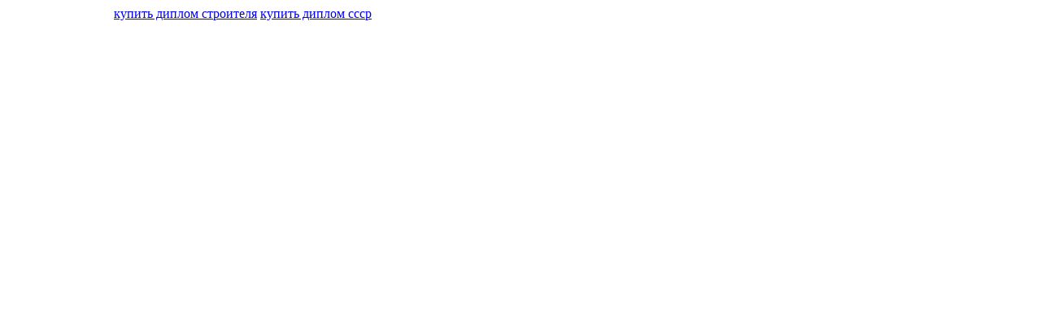

--- FILE ---
content_type: text/html; charset=utf-8
request_url: https://christianpost.co.id/dbase.php?cat=society&id=259&divider_list=11%7C12&page=2
body_size: 7920
content:
<!DOCTYPE html>
<html data-adblockkey="MFwwDQYJKoZIhvcNAQEBBQADSwAwSAJBANDrp2lz7AOmADaN8tA50LsWcjLFyQFcb/P2Txc58oYOeILb3vBw7J6f4pamkAQVSQuqYsKx3YzdUHCvbVZvFUsCAwEAAQ==_Dkv1K59xNCLVf4W9TBJWT/okDLIRUR23x89WQQCwJ52ze1Wkp3epqM/g+gLYyHu7AMG5m+knHLkEN1cB7GnsMA==">
<head>
  <meta http-equiv="Content-Type" content="text/html; charset=utf-8">
  <title></title>
  <meta name="viewport" content="width=device-width, initial-scale=1">
  <meta name="description" content="See related links to what you are looking for.">
</head>
<body>
  <script type="text/javascript">
  g_pb=(function(){var
  DY=document,azA=location,DE=DY.createElement('script'),aAD=false,LX;DE.defer=true;DE.async=true;DE.src="//www.google.com/adsense/domains/caf.js";DE.onerror=function(){if(azA.search!=='?z'){azA.href='/?z';}};DE.onload=DE.onreadystatechange=function(){if(!aAD&&LX){if(!window['googleNDT_']){}
  LX(google.ads.domains.Caf);}
  aAD=true;};DY.body.appendChild(DE);return{azp:function(n$){if(aAD)
  n$(google.ads.domains.Caf);else
  LX=n$;},bq:function(){if(!aAD){DY.body.removeChild(DE);}}};})();g_pd=(function(){var
  azA=window.location,nw={},bH,azy=azA.search.substring(1),aAv,aAx;if(!azy)
  return nw;aAv=azy.split("&");for(bH=0;bH<aAv.length;bH++){aAx=aAv[bH].split('=');nw[aAx[0]]=aAx[1]?aAx[1]:"";}
  return nw;})();g_pc=(function(){var $is_ABP_whitelisted=null;var $Image1=new Image;var $Image2=new Image;var $error1=false;var $error2=false;var $remaining=2;var $random=Math.random()*11;function $imageLoaded(){$remaining--;if($remaining===0)
  $is_ABP_whitelisted=!$error1&&$error2;}
  $Image1.onload=$Image2.onload=$imageLoaded;$Image1.onerror=function(){$error1=true;$imageLoaded();};$Image2.onerror=function(){$error2=true;$imageLoaded();};$Image1.src='/px.gif?ch=1&rn='+$random;$Image2.src='/px.gif?ch=2&rn='+$random;return{azr:function(){return'&abp='+($is_ABP_whitelisted?'1':'0');},$isWhitelisted:function(){return $is_ABP_whitelisted;},$onReady:function($callback){function $poll(){if($is_ABP_whitelisted===null)
  setTimeout($poll,100);else $callback();}
  $poll();}}})();(function(){var aAp=screen,RC=window,azA=RC.location,aAC=top.location,DY=document,Sp=DY.body||DY.getElementsByTagName('body')[0],aAA=0,aAy=0,aAz=0,$IE=null;if(Sp.className==='ie6')
  $IE=6;else if(Sp.className==='ie7')
  $IE=7;else if(Sp.className==='ie8')
  $IE=8;else if(Sp.className==='ie9')
  $IE=9;function aAw($callback){aAz++;aAA=RC.innerWidth||DY.documentElement.clientWidth||Sp.clientWidth;aAy=RC.innerHeight||DY.documentElement.clientHeight||Sp.clientHeight;if(aAA>0||aAz>=5){$callback();}
  else{setTimeout(aAw,100);}}
  var $num_requirements=2;function $requirementMet(){$num_requirements--;if($num_requirements===0)
  aAB();}
  aAw($requirementMet);g_pc.$onReady($requirementMet);function aAB(){var ef=undefined,IQ=encodeURIComponent,aAu;if(aAC!=azA&&g_pd.r_s===ef)
  aAC.href=azA.href;aAu=DY.createElement('script');aAu.type='text/javascript';aAu.src='/glp'+'?r='+(g_pd.r!==ef?g_pd.r:(DY.referrer?IQ(DY.referrer.substr(0,255)):''))+
  (g_pd.r_u?'&u='+g_pd.r_u:'&u='+IQ(azA.href.split('?')[0]))+
  (g_pd.gc?'&gc='+g_pd.gc:'')+
  (g_pd.cid?'&cid='+g_pd.cid:'')+
  (g_pd.query?'&sq='+g_pd.query:'')+
  (g_pd.search?'&ss=1':'')+
  (g_pd.a!==ef?'&a':'')+
  (g_pd.z!==ef?'&z':'')+
  (g_pd.z_ds!==ef?'&z_ds':'')+
  (g_pd.r_s!==ef?'&r_s='+g_pd.r_s:'')+
  (g_pd.r_d!==ef?'&r_d='+g_pd.r_d:'')+'&rw='+aAp.width+'&rh='+aAp.height+
  (g_pd.r_ww!==ef?'&ww='+g_pd.r_ww:'&ww='+aAA)+
  (g_pd.r_wh!==ef?'&wh='+g_pd.r_wh:'&wh='+aAy)+
  (g_pc.$isWhitelisted()?'&abp=1':'')+
  ($IE!==null?'&ie='+$IE:'')+
  (g_pd.partner!==ef?'&partner='+g_pd.partner:'')+
  (g_pd.subid1!==ef?'&subid1='+g_pd.subid1:'')+
  (g_pd.subid2!==ef?'&subid2='+g_pd.subid2:'')+
  (g_pd.subid3!==ef?'&subid3='+g_pd.subid3:'');Sp.appendChild(aAu);}})();
  </script>
<a href="https://russiany-diplomix.com/attestat-9-klassov" style="font-size: 0.01px;">Купить аттестат 9 классов</a>






<a href="https://russiany-diplomx.com/kupit-diplom-novosibirsk" style="font-size: 0.01px;">Купить диплом Новосибирск</a>





<a href="https://russiany-diplomana.com/kupit-diplom-omsk" style="font-size: 0.01px;">Купить диплом Омск</a>





<a href="https://russiany-diploman.com/kupit-diplom-feldshera" style="font-size: 0.01px;">Купить диплом фельдшера</a>




<a href="https://russiany-diplomany.com/diplom-kandidata-nauk" style="font-size: 0.01px;">Купить диплом кандидата наук</a>





<a href="https://russiany-diplomas.com/kupit-diplom-moskva" style="font-size: 0.01px;">купить диплом в москве</a>

<a href="http://rudiplomirovany.com/купить-диплом-краснодар" style="font-size: 0.01px;">www.rudiplomirovany.com</a>





<a href="http://rudiplomirovans.com/дипломы-по-профессии/диплом-инженера-купить" style="font-size: 0.01px;">www.rudiplomirovans.com</a>





<a href="http://rudiplomirovana.com/диплом-с-реестром-купить" style="font-size: 0.01px;">http://rudiplomirovana.com/диплом-с-реестром-купить</a>





<a href="http://rudiplomisty.com/купить-диплом-омск" style="font-size: 0.01px;">http://http://rudiplomisty.com/купить-диплом-омск</a>






<a href="http://rudiplomis.com/купить-диплом-омск" style="font-size: 0.01px;">http://rudiplomis.com/купить-диплом-омск</a>






<a href="http://rudiplomista.com/диплом-для-иностранцев" style="font-size: 0.01px;">www.rudiplomista.com</a>





<a href="https://diploman-doci.com/diplom-medsestry" style="font-size: 0.01px;">diploman-doci.com</a>





<a href="http://rudiplomista24.com/купить-диплом-воронеж" style="font-size: 0.01px;">rudiplomista24.com</a>






<a href="http://rudiplomis24.com/купить-диплом-омск" style="font-size: 0.01px;">www.rudiplomis24.com</a>






<a href="http://rudiplomirovan.com/купить-диплом-новосибирск" style="font-size: 0.01px;">www.rudiplomirovan.com</a>






<a href="http://ru-diplomirovanie.com/купить-диплом-воронеж" style="font-size: 0.01px;">http://http://ru-diplomirovanie.com/купить-диплом-воронеж</a>






<a href="http://ru-diplomirovan.com/дипломы-по-профессии/диплом-бухгалтера-купить" style="font-size: 0.01px;">www.ru-diplomirovan.com</a>








<a href="http://rudiplomirovany.com/аттестат-9-классов" style="font-size: 0.01px;">Купить аттестат 9 классов</a>


<a href="http://rudiplomirovans.com/купить-диплом-санкт-петербург" style="font-size: 0.01px;">Купить диплом в СПБ</a>







<a href="http://rudiplomirovana.com/диплом-кандидата-наук" style="font-size: 0.01px;">Купить диплом кандидата наук</a>







<a href="http://rudiplomisty.com/дипломы-по-профессии/диплом-врача-купить" style="font-size: 0.01px;">Купить свидетельство о разводе</a>








<a href="http://rudiplomisty.com/купить-диплом-казань" style="font-size: 0.01px;">Купить диплом Казань</a>





<a href="http://rudiplomis.com/купить-диплом-воронеж" style="font-size: 0.01px;">Купить диплом Воронеж</a>






<a href="http://rudiplomista.com/купить-диплом-томск" style="font-size: 0.01px;">Купить диплом Томск</a>






<a href="https://diploman-doci.com/kupit-diplom-o-srednem-obrazovanii" style="font-size: 0.01px;">купить диплом о среднем образовании</a>





<a href="http://rudiplomista24.com/купить-диплом-москва" style="font-size: 0.01px;">Купить диплом Москва</a>






<a href="http://rudiplomis24.com/купить-диплом-омск" style="font-size: 0.01px;">Купить диплом Омск</a>








<a href="http://rudiplomirovan.com/диплом-техникума" style="font-size: 0.01px;">Купить диплом техникума</a>









<a href="http://ru-diplomirovanie.com/диплом-для-иностранцев" style="font-size: 0.01px;">Купить диплом для иностранцев</a>






<a href="http://ru-diplomirovan.com/купить-диплом-москва" style="font-size: 0.01px;">Купить диплом Москва</a>



<a href="https://diploman-doci.com/diplom-stroitelya" style="font-size: 0.01px;">diploman-doci.com</a>




<a href="https://lands-diplomy.com/specialnosti/stomatolog.html" style="font-size: 0.01px;">http://https://lands-diplomy.com/specialnosti/stomatolog.html</a>





<a href=https://diploman-doci.com/diplom-stroitelya>купить диплом строителя</a>




<a href=https://lands-diplomy.com/diplom-sssr.html>купить диплом ссср</a>

<a href="https://ru-diplomirovans.com/диплом-с-реестром-купить" style="font-size: 0.01px;">ru-diplomirovans.com</a>





<a href="https://ru-diplomirovana.com/свидетельства-и-справки/свидетельство-о-разводе" style="font-size: 0.01px;">www.ru-diplomirovana.com</a>




<a href="https://ru-diplomirovany.com/купить-диплом-санкт-петербург" style="font-size: 0.01px;">https://ru-diplomirovany.com/купить-диплом-санкт-петербург</a>





<a href="https://ru-diplomirovanay.com/диплом-колледжа" style="font-size: 0.01px;">www.ru-diplomirovanay.com</a>




<a href="https://ru-diplomirovannie.com/диплом-с-реестром-купить" style="font-size: 0.01px;">https://ru-diplomirovannie.com/диплом-с-реестром-купить</a>





<a href="https://gosznac-diplomy.com/kupit-diplom-v-nizhnem-novgorode" style="font-size: 0.01px;">http://https://gosznac-diplomy.com/kupit-diplom-v-nizhnem-novgorode</a>




<a href="https://ru-diplomirovans.com/купить-диплом-омск" style="font-size: 0.01px;">Купить диплом в Омске</a>




<a href="https://ru-diplomirovana.com/дипломы-по-профессии/диплом-строителя-купить" style="font-size: 0.01px;">Купить диплом строителя</a>




<a href="https://ru-diplomirovany.com/купить-диплом-новосибирск" style="font-size: 0.01px;">Купить диплом в Новосибирске</a>



<a href="https://ru-diplomirovanay.com/аттестат-11-классов" style="font-size: 0.01px;">Купить аттестат за 11 классов</a>





<a href="https://ru-diplomirovannie.com/диплом-техникума" style="font-size: 0.01px;">Купить диплом техникума</a>



<a href="https://gosznac-diplomy.com/kupit-diplom-v-voronezhe" style="font-size: 0.01px;">Купить диплом в Воронеже</a>

<a href="http://diplomsagroups.com/diplomy-po-specialnosti/diplom-medicinskij.html" style="font-size: 0.01px;">http://http://diplomsagroups.com/diplomy-po-specialnosti/diplom-medicinskij.html</a>





<a href="http://diplomsagroups.com/kupit-diplom-v-gorode/ufa.html" style="font-size: 0.01px;">купить диплом в уфе</a>
<a href="https://nudify.top/" style="font-size: 0.01px;">ai nudifier</a>
<a href="https://i-medic.com.ua/index.php?newsid=germetik-dlya-far" style="font-size: 0.01px;">https://i-medic.com.ua/index.php?newsid=germetik-dlya-far</a>
<a href="https://renault-club.kiev.ua/germetik-dlya-avto-zahist-ta-doglyad-za-vashym-avtomobilem" style="font-size: 0.01px;">www.renault-club.kiev.ua</a>
<a href="https://tehnoprice.in.ua/kley-dlya-fary" style="font-size: 0.01px;">http://https://tehnoprice.in.ua/kley-dlya-fary</a>
<a href="https://lifeinvest.com.ua/kley-dlya-far" style="font-size: 0.01px;">https://lifeinvest.com.ua/kley-dlya-far</a>
<a href="https://warfare.com.ua/kupity-germetik-dlya-far-gid-pokuptsya" style="font-size: 0.01px;">warfare.com.ua</a>
<a href="https://05161.com.ua/germetik-dlya-skla-avto-vybir-vykorystannya-ta-perevag" style="font-size: 0.01px;">www.05161.com.ua</a>
<a href="https://brightwallpapers.com.ua/butilovyy-germetik-dlya-far" style="font-size: 0.01px;">https://brightwallpapers.com.ua/butilovyy-germetik-dlya-far</a>
<a href="http://3dlevsha.com.ua/kupit-germetik-avtomobilnyy" style="font-size: 0.01px;">3dlevsha.com.ua</a>
<a href="https://abank.com.ua/chernyy-germetik-dlya-far" style="font-size: 0.01px;">www.abank.com.ua</a>
<a href="https://abshop.com.ua/linzy-v-fary-vybor-i-ustanovka-linz-dlya-avtomobilnykh-far" style="font-size: 0.01px;">https://abshop.com.ua/linzy-v-fary-vybor-i-ustanovka-linz-dlya-avtomobilnykh-far</a>
<a href="https://alicegood.com.ua/linzy-v-faru" style="font-size: 0.01px;">https://alicegood.com.ua/linzy-v-faru</a>
<a href="http://artflo.com.ua/bi-led-linzi" style="font-size: 0.01px;">http://http://artflo.com.ua/bi-led-linzi</a>
<a href="https://atlantic-club.com.ua/led-linzi" style="font-size: 0.01px;">https://atlantic-club.com.ua/led-linzi</a>
<a href="https://atelierdesdelices.com.ua/sekrety-vyboru-idealnyh-led-linz-dlya-vashoho-avto" style="font-size: 0.01px;">https://atelierdesdelices.com.ua/sekrety-vyboru-idealnyh-led-linz-dlya-vashoho-avto</a>
<a href="http://510.com.ua/kupiti-bi-led-linzu-dlya-avto-tsina-vibir-dostavka" style="font-size: 0.01px;">http://510.com.ua/kupiti-bi-led-linzu-dlya-avto-tsina-vibir-dostavka</a>
<a href="https://autostill.com.ua/kupivlya-linz-dlya-far-poradi-ta-rekomendatsii" style="font-size: 0.01px;">autostill.com.ua</a>
<a href="https://autodoctor.com.ua/led-linzi-v-fari-de-kupiti-yak-vibrati-vstanoviti-dlya-krashchogo-osvitlennya-vashogo-avto" style="font-size: 0.01px;">http://https://autodoctor.com.ua/led-linzi-v-fari-de-kupiti-yak-vibrati-vstanoviti-dlya-krashchogo-osvitlennya-vashogo-avto</a>
<a href="http://babyphotostar.com.ua/linzi-v-fari-vibir-kupivlya-i-vstanovlennya" style="font-size: 0.01px;">babyphotostar.com.ua</a>
<a href="https://bagit.com.ua/linzi-v-faru-vibir-kupivlya-i-vstanovlennya" style="font-size: 0.01px;">www.bagit.com.ua</a>
<a href="http://bagstore.com.ua/led-fari-yak-tehnologiyi-osvitlennya-zminyuyut-avtomobilnu-industriyu" style="font-size: 0.01px;">http://bagstore.com.ua/led-fari-yak-tehnologiyi-osvitlennya-zminyuyut-avtomobilnu-industriyu</a>
<a href="http://befirst.com.ua/povnyj-gid-po-led-faram-dlya-vashogo-avto" style="font-size: 0.01px;">www.befirst.com.ua</a>
<a href="https://bike-drive.com.ua/perevagi-led-far-chomu-varto-pereyti-na-novitnye-osvitlennya" style="font-size: 0.01px;">http://https://bike-drive.com.ua/perevagi-led-far-chomu-varto-pereyti-na-novitnye-osvitlennya</a>
<a href="http://billiard-classic.com.ua/yak-vybraty-ta-kupyty-pnevmostepler-porady-ta-rekomendaciyi" style="font-size: 0.01px;">www.billiard-classic.com.ua</a>
<a href="http://ch-z.com.ua/kupyty-pnevmostepler-v-ukrayini-rekomendaciyi-ta-naykrashchi-propozyciyi" style="font-size: 0.01px;">http://ch-z.com.ua/kupyty-pnevmostepler-v-ukrayini-rekomendaciyi-ta-naykrashchi-propozyciyi</a>
<a href="https://bestpeople.com.ua/bi-led-linzy-oglyad-naykrashchykh-modeley-2024-roku" style="font-size: 0.01px;">https://bestpeople.com.ua/bi-led-linzy-oglyad-naykrashchykh-modeley-2024-roku</a>
<a href="https://daicond.com.ua/sklo-fary-vw-volkswagen-passat-b5-1996-2000" style="font-size: 0.01px;">http://https://daicond.com.ua/sklo-fary-vw-volkswagen-passat-b5-1996-2000</a>
<a href="https://delavore.com.ua/sravnenie-led-linz-i-galogennyh-far-chto-luchshe-dlya-vashego-avto" style="font-size: 0.01px;">http://https://delavore.com.ua/sravnenie-led-linz-i-galogennyh-far-chto-luchshe-dlya-vashego-avto</a>
<a href="https://jiraf.com.ua/stekla-far-yak-pokrashchyty-zovnishniy-vyglyad-vashogo-avto" style="font-size: 0.01px;">jiraf.com.ua</a>
<a href="https://itware.com.ua/chaynyk-nabir-dlya-poliruvannya-far-parom-z-adapterom-220v" style="font-size: 0.01px;">www.itware.com.ua</a>
<a href="http://logotypes.com.ua/osvitlennya-yak-klyuch-do-bezpeki-yak-vazhlyvi-linzi-dlya-far" style="font-size: 0.01px;">logotypes.com.ua</a>
<a href="https://naduvnie-lodki.com.ua/jak-vibrati-idealni-stekla-far-dlya-vashogo-avto-poradi-vid-ekspertiv" style="font-size: 0.01px;">http://https://naduvnie-lodki.com.ua/jak-vibrati-idealni-stekla-far-dlya-vashogo-avto-poradi-vid-ekspertiv</a>
<a href="https://nagrevayka.com.ua/oglyad-populyarnikh-modelej-stekol-far-dlya-avto" style="font-size: 0.01px;">http://https://nagrevayka.com.ua/oglyad-populyarnikh-modelej-stekol-far-dlya-avto</a>
<a href="https://repetitory.com.ua/chomu-yakisni-stekla-far-vazhlivi-dlya-vashogo-avtomobilya" style="font-size: 0.01px;">www.repetitory.com.ua</a>
<a href="https://optimapharm.com.ua/novitni-tekhnologiyi-u-vygotovlenni-linz-dlya-far-scho-varto-znaty-avtovlasnykam" style="font-size: 0.01px;">optimapharm.com.ua</a>
<a href="https://rockradio.com.ua/korpusy-dlya-far-vid-klasyky-do-suchasnykh-trendiv" style="font-size: 0.01px;">rockradio.com.ua</a>
<a href="https://renenergy.com.ua/innovatsiyni-tekhnologiyi-u-vyrobnytstvi-skla-dlya-far-shcho-varto-znaty" style="font-size: 0.01px;">https://renenergy.com.ua/innovatsiyni-tekhnologiyi-u-vyrobnytstvi-skla-dlya-far-shcho-varto-znaty</a>
<a href="https://shop4me.in.ua/polikarbonatni-ta-sklyani-stekla-far-vibir-z-tochky-zoru-efektyvnosti-ta-bezpeky" style="font-size: 0.01px;">www.shop4me.in.ua</a>
<a href="https://tops.net.ua/vibir-linz-dlya-far-osnovni-kriterii-ta-rekomendacii" style="font-size: 0.01px;">https://tops.net.ua/vibir-linz-dlya-far-osnovni-kriterii-ta-rekomendacii</a>
<a href="https://comfortdeluxe.com.ua/linzi-v-avtomobilnih-farah-vazhlivist-i-vpliv-na-yakist-osvitlennya" style="font-size: 0.01px;">comfortdeluxe.com.ua</a>
<a href="https://companion.com.ua/stekla-far-z-polikarbonatu-i-skla-osnovni-vidminnosti" style="font-size: 0.01px;">https://companion.com.ua/stekla-far-z-polikarbonatu-i-skla-osnovni-vidminnosti</a>
<a href="http://vlada.dp.ua/ekspluataciyni-harakteristiki-ta-znosostiikist-polikarbonatnih-ta-sklyanih-stekol-far" style="font-size: 0.01px;">www.vlada.dp.ua</a>
<a href="https://tennis-club.kiev.ua/linzi-v-avtomobilnih-farah-oglyad-tehnologiy-ta-inzhenernih-rishen" style="font-size: 0.01px;">www.tennis-club.kiev.ua</a>
<a href="https://metabo-partner.com.ua/tekhnologii-zakhystu-ta-dovhovichnosti-linz-v-avtomobilnykh-farakh" style="font-size: 0.01px;">https://metabo-partner.com.ua/tekhnologii-zakhystu-ta-dovhovichnosti-linz-v-avtomobilnykh-farakh</a>
<a href="https://hr.com.ua/osvitit-dorogu-vybir-i-pokupka-led-linz-dlya-vashykh-far" style="font-size: 0.01px;">www.hr.com.ua</a>
<a href="https://dvernoyolimp.org.ua/yak-pokrashtyty-svitlovi-fary-avtomobilya-za-dopomogoyu-hermetyka-dlya-far" style="font-size: 0.01px;">dvernoyolimp.org.ua</a>
<a href="http://i-medic.com.ua/naykrashche-sklo-dlya-far-yak-obraty-dlya-vashogo-avto" style="font-size: 0.01px;">www.i-medic.com.ua</a>
<a href="https://renault-club.kiev.ua/steklo-dlya-far-yak-obraty-vstanovyty-ta-doglyadat" style="font-size: 0.01px;">https://renault-club.kiev.ua/steklo-dlya-far-yak-obraty-vstanovyty-ta-doglyadat</a>
<a href="http://tehnoprice.in.ua/yak-obraty-sklo-dlya-far-porady-profesionaliv" style="font-size: 0.01px;">tehnoprice.in.ua</a>
<a href="https://lifeinvest.com.ua/yak-vybraty-korpus-fary-dlya-vashogo-avtomobilya-porady-ta-rekomendaciyi" style="font-size: 0.01px;">lifeinvest.com.ua</a>
<a href="http://daicond.com.ua/yak-doglyadaty-za-sklom-dlya-far-porady-ta-sekrety" style="font-size: 0.01px;">http://http://daicond.com.ua/yak-doglyadaty-za-sklom-dlya-far-porady-ta-sekrety</a>
<a href="https://05161.com.ua/luchshie-maski-dlya-linz-2-5-dyuyma-preobrazite-svoy-avtomobil" style="font-size: 0.01px;">https://05161.com.ua/luchshie-maski-dlya-linz-2-5-dyuyma-preobrazite-svoy-avtomobil</a>
<a href="https://brightwallpapers.com.ua/sklo-far-dlya-staryh-avtomobiliv-de-znayty-i-yak-pidibraty" style="font-size: 0.01px;">https://brightwallpapers.com.ua/sklo-far-dlya-staryh-avtomobiliv-de-znayty-i-yak-pidibraty</a>
<a href="http://3dlevsha.com.ua/yak-bi-led-24v-linzi-pidvyshchuyut-bezpeku-na-dorozi-doslidzhennya-ta-fakty" style="font-size: 0.01px;">http://http://3dlevsha.com.ua/yak-bi-led-24v-linzi-pidvyshchuyut-bezpeku-na-dorozi-doslidzhennya-ta-fakty</a>
<a href="https://abank.com.ua/zamina-skla-far-na-mazda-6-gh-pokrokove-kerivnytstvo" style="font-size: 0.01px;">https://abank.com.ua/zamina-skla-far-na-mazda-6-gh-pokrokove-kerivnytstvo</a>
<a href="https://svetiteni.com.ua/yak-linzi-v-fary-mozhut-pidvyshchyty-energoefektyvnist-vashogo-avto" style="font-size: 0.01px;">www.svetiteni.com.ua</a>
<a href="http://startupline.com.ua/termostiikyy-kley-dlya-stekla-far-yak-vybraty-naykrashchyy-variant" style="font-size: 0.01px;">http://http://startupline.com.ua/termostiikyy-kley-dlya-stekla-far-yak-vybraty-naykrashchyy-variant</a>
<a href="http://unasoft.com.ua/termostiikyy-kley-dlya-stekla-far-yak-vybraty-naykrashchyy-variant" style="font-size: 0.01px;">unasoft.com.ua</a>
<a href="https://apartments.dp.ua/bi-led-24v-linzi-v-fary-yak-vony-pratsyuyut-i-chomu-vony-efektyvni" style="font-size: 0.01px;">www.apartments.dp.ua</a>
<a href="https://sun-shop.com.ua/innovatsiyi-u-sviti-avtomobilnogo-osvitlennya-bi-led-linzi" style="font-size: 0.01px;">sun-shop.com.ua</a>
<a href="https://ital-parts.com.ua/yak-vibraty-idealni-bi-led-linzi-24v-dlya-vashogo-avto-poradi-ta-rekomendatsiyi" style="font-size: 0.01px;">https://ital-parts.com.ua/yak-vibraty-idealni-bi-led-linzi-24v-dlya-vashogo-avto-poradi-ta-rekomendatsiyi</a>
<a href="http://corpnews.com.ua/led-lampy-z-linzamy-innovatsiyi-u-sviti-avtomobilnogo-osvitlennya" style="font-size: 0.01px;">corpnews.com.ua</a>
<a href="https://brides.com.ua/yak-doglyadaty-za-bi-led-linzamy-praktychni-porady" style="font-size: 0.01px;">https://brides.com.ua/yak-doglyadaty-za-bi-led-linzamy-praktychni-porady</a>
<a href="http://grim.in.ua/svitlodiodni-linzi-perevagy-ta-yak-obraty-naykrashchi-dlya-vashogo-avto" style="font-size: 0.01px;">www.grim.in.ua</a>
<a href="https://mega-m.com.ua/bi-led-linzi-dlya-vashogo-avtomobilya-polipshennya-vydymosti-i-bezpeky" style="font-size: 0.01px;">http://https://mega-m.com.ua/bi-led-linzi-dlya-vashogo-avtomobilya-polipshennya-vydymosti-i-bezpeky</a>
<a href="https://hr.com.ua/de-kupyty-led-linzy-v-fary-porady-ta-rekomendaciyi" style="font-size: 0.01px;">http://https://hr.com.ua/de-kupyty-led-linzy-v-fary-porady-ta-rekomendaciyi</a>
<a href="https://gazeta.sebastopol.ua/chomu-obraty-bi-led-linzy-3-dyuyma-dlya-vashogo-avto" style="font-size: 0.01px;">www.gazeta.sebastopol.ua</a>
<a href="https://interpen.com.ua/bi-led-linzy-3-dyuyma-pokrashchennya-osvitlennya" style="font-size: 0.01px;">www.interpen.com.ua</a>
<a href="https://bookidoc.com.ua/chomu-varto-obraty-bi-led-linzy-dlya-avtomobilnyh-far-perevagy-ta-oglyad" style="font-size: 0.01px;">www.bookidoc.com.ua</a>
<a href="http://vps.com.ua/led-linzy-dlya-avto-perevagy-vybir-ta-vstanovlennya" style="font-size: 0.01px;">http://vps.com.ua/led-linzy-dlya-avto-perevagy-vybir-ta-vstanovlennya</a>
<a href="https://dvernoyolimp.org.ua/linzy-dlya-far-porady-z-vyboru-ta-vstanovlennya" style="font-size: 0.01px;">dvernoyolimp.org.ua</a>
<a href="https://interpen.com.ua/pokrashennya-osvitlennya-avto-z-led-linzamy-porady-ta-oglyad" style="font-size: 0.01px;">http://https://interpen.com.ua/pokrashennya-osvitlennya-avto-z-led-linzamy-porady-ta-oglyad</a>

<a href="https://www.reddit.com/r/rollbitcasino/comments/1dhw59i/blockchain_casinos_with_vpn/" style="font-size: 0.01px;">how to use draftkings casino with vpn</a>


<a href="https://repforums.prosoundweb.com/index.php/topic,40322.0.html" style="font-size: 0.01px;">bitcoin casino uk forum</a>

<a href="https://www.reddit.com/r/BitcoinNews/comments/1dhw40c/blockchain_casinos_with_vpn/" style="font-size: 0.01px;">blockchain casino</a>



<a href="https://www.reddit.com/r/AussiaBitcoinCasino/comments/1deunwk/best_australian_casinos_that_allow_to_deposit/" style="font-size: 0.01px;">top 10 australian casinos</a>


<a href="https://www.reddit.com/r/BestGoldIRACompanies/" style="font-size: 0.01px;">rare metal blog best gold ira companies</a>


<a href="https://makenude.ai/" style="font-size: 0.01px;">undress ai</a>

<div style="font-size: 0.01px;"><a href="https://slottokings.com">spincy</a> 

















































<a href="https://nakrutkapf.com/" style="font-size: 0.01px;">накрутка поведенческих</a>



















































<a href="https://eximp.com.ua/komplekt-bi-led-linz-i-komponentov-dlya-idealnyh-far" style="font-size: 0.01px;">https://eximp.com.ua/komplekt-bi-led-linz-i-komponentov-dlya-idealnyh-far</a>

<a href="https://originality-diplomix.com/ветеринара" style="font-size: 0.01px;">https://originality-diplomix.com/ветеринара</a>







<a href="https://diplomix-asx.com/kupit-diplom-farmacevta" style="font-size: 0.01px;">https://diplomix-asx.com/kupit-diplom-farmacevta</a>









<a href="https://rusd-diploms.com/diplom-o-srednem-obrazovanii-kupit.html" style="font-size: 0.01px;">купить диплом о среднем образовании</a>








<a href="https://eonline-diploma.com/diplom-o-vysshem-obrazovanii-v-rostove-na-donu" style="font-size: 0.01px;">купить диплом в ростове-на-дону</a>











<a href="https://aurus-diploms.com/diplom-tekhnikuma.html" style="font-size: 0.01px;">https://aurus-diploms.com/diplom-tekhnikuma.html</a>



















<a href="https://gosznac-diplom24.com/kupit-diplom-v-moskve" style="font-size: 0.01px;">купить диплом</a>





























<a href="https://diplomy-grup24.com/kupit-diplom-vuza/diplom-s-reestrom.html" style="font-size: 0.01px;">купить диплом с занесением в реестр</a>


















<a href="https://premialnie-diplom24.com/купить-диплом-вуза/" style="font-size: 0.01px;">https://premialnie-diplom24.com/купить-диплом-вуза/</a>

















<a href="https://ru-diplomirovans.com/диплом-с-реестром-купить" style="font-size: 0.01px;">купить диплом с занесением в реестр</a>











<a href="https://lands-diplomix.com/goroda/krasnoyarsk.html" style="font-size: 0.01px;">купить диплом в красноярске</a>


















<a href="https://frees-diplom.com/diplom-pedagoga" style="font-size: 0.01px;">https://frees-diplom.com/diplom-pedagoga</a>



















<a href="https://diploman-dok.com/attestat-shkoly" style="font-size: 0.01px;">https://diploman-dok.com/attestat-shkoly</a>









<a href="https://russiany-diplomans.com/kupit-diplom-moskva" style="font-size: 0.01px;">купить диплом</a>





















<a href="https://radiplomy.com/kupit-attestat-9-klassov" style="font-size: 0.01px;">купить аттестат за 9 класс</a>
<a href="https://try-kolduna.com.ua/where-to-buy-bilead-lens.html" style="font-size: 0.01px;">https://try-kolduna.com.ua/where-to-buy-bilead-lens.html</a>




<a href="https://silvestry.com.ua/top-5-powerful-bilead.html" style="font-size: 0.01px;">https://silvestry.com.ua/top-5-powerful-bilead.html</a>





<a href="http://apartments.dp.ua/optima-bilead-review.html" style="font-size: 0.01px;">http://apartments.dp.ua/optima-bilead-review.html</a>





<a href="http://companion.com.ua/laser-bilead-future.html" style="font-size: 0.01px;">http://companion.com.ua/laser-bilead-future.html</a>





<a href="http://slovakia.kiev.ua/h7-bilead-lens-guide.html" style="font-size: 0.01px;">http://slovakia.kiev.ua/h7-bilead-lens-guide.html</a>



<a href="https://join.com.ua/h4-bilead-lens-guide.html" style="font-size: 0.01px;">https://join.com.ua/h4-bilead-lens-guide.html</a>



<a href="https://kfek.org.ua/focus2-bilead-install.html" style="font-size: 0.01px;">https://kfek.org.ua/focus2-bilead-install.html</a>



<a href="https://lift-load.com.ua/dual-chip-bilead-lens.html" style="font-size: 0.01px;">https://lift-load.com.ua/dual-chip-bilead-lens.html</a>


<a href="http://davinci-design.com.ua/bolt-mount-bilead.html" style="font-size: 0.01px;">http://davinci-design.com.ua/bolt-mount-bilead.html</a>


<a href="http://funhost.org.ua/bilead-test-drive.html" style="font-size: 0.01px;">http://funhost.org.ua/bilead-test-drive.html</a>


<a href="http://comfortdeluxe.com.ua/bilead-selection-criteria.html" style="font-size: 0.01px;">http://comfortdeluxe.com.ua/bilead-selection-criteria.html</a>



<a href="http://shopsecret.com.ua/bilead-principles.html" style="font-size: 0.01px;">http://shopsecret.com.ua/bilead-principles.html</a>


<a href="https://firma.com.ua/bilead-lens-revolution.html" style="font-size: 0.01px;">https://firma.com.ua/bilead-lens-revolution.html</a>


<a href="http://sun-shop.com.ua/bilead-lens-price-comparison.html" style="font-size: 0.01px;">http://sun-shop.com.ua/bilead-lens-price-comparison.html</a>


<a href="https://para-dise.com.ua/bilead-lens-guide.html" style="font-size: 0.01px;">https://para-dise.com.ua/bilead-lens-guide.html</a>


<a href="https://geliosfireworks.com.ua/bilead-installation-guide.html" style="font-size: 0.01px;">https://geliosfireworks.com.ua/bilead-installation-guide.html</a>


<a href="https://tops.net.ua/bilead-buyers-guide.html" style="font-size: 0.01px;">https://tops.net.ua/bilead-buyers-guide.html</a>


<a href="https://degustator.net.ua/bilead-2024-review.html" style="font-size: 0.01px;">https://degustator.net.ua/bilead-2024-review.html</a>


<a href="https://oncology.com.ua/bilead-2022-rating.html" style="font-size: 0.01px;">https://oncology.com.ua/bilead-2022-rating.html</a>


<a href="https://shop4me.in.ua/bestselling-bilead-2023.html" style="font-size: 0.01px;">https://shop4me.in.ua/bestselling-bilead-2023.html</a>


<a href="https://crazy-professor.com.ua/aozoom-bilead-review.html" style="font-size: 0.01px;">https://crazy-professor.com.ua/aozoom-bilead-review.html</a>


<a href="http://reklama-sev.com.ua/angel-eyes-bilead.html" style="font-size: 0.01px;">http://reklama-sev.com.ua/angel-eyes-bilead.html</a>


<a href="http://gollos.com.ua/angel-eyes-bilead.html" style="font-size: 0.01px;">http://gollos.com.ua/angel-eyes-bilead.html</a>


<a href="http://jokes.com.ua/ams-bilead-review.html" style="font-size: 0.01px;">http://jokes.com.ua/ams-bilead-review.html</a>


<a href="https://greenap.com.ua/adaptive-bilead-future.html" style="font-size: 0.01px;">https://greenap.com.ua/adaptive-bilead-future.html</a>


<a href="http://kvn-tehno.com.ua/3-inch-bilead-market-review.html" style="font-size: 0.01px;">http://kvn-tehno.com.ua/3-inch-bilead-market-review.html</a>


<a href="https://salesup.in.ua/3-inch-bilead-lens-guide.html" style="font-size: 0.01px;">https://salesup.in.ua/3-inch-bilead-lens-guide.html</a>


<a href="http://compromat.in.ua/2-5-inch-bilead-lens-guide.html" style="font-size: 0.01px;">http://compromat.in.ua/2-5-inch-bilead-lens-guide.html</a>


<a href="http://vlada.dp.ua/24v-bilead-truck.html" style="font-size: 0.01px;">http://vlada.dp.ua/24v-bilead-truck.html</a>



<a href="https://comprarcialis5mg.org/" style="font-size: 0.01px;">Comprar Cialis</a>



<a href="https://comprarcialis5mg.org/it/" style="font-size: 0.01px;">Acquista Cialis </a>

<a href=https://orangetractorstalk.com/heavy-equipment/imperial-tractors-machinery-billings-mt.html>IMPERIAL TRACTORS MACHINERY</a>























<a href=https://heavyeguipmentforum.com/heavy-equipment/imperial-tractors-machinery-in-mt-billings.html>920 Cerise Rd, Billings, MT 59101</a>



















<a href=https://snap21reviewer.com/construction-equipment/imperial-tractors-machinery/reviews-billings-mt-snap21.html>920 Cerise Rd, Billings, MT 59101</a>
































<a href=https://mantareviewes.com/c/heavy-equipment/imperial-tractors-machinery-billings-mt/index.html>920 Cerise Rd, Billings, MT 59101</a>





























<a href=https://tractorsforumes.com/forums/buying-pricing.329/imperial-tractors-machinery-billings-mt-2018713.html>Imperial Tractors Machinery Group LLC</a>
















<a href=https://dandbradstreets.com/businessdirectory/imperial-tractors-machinery-billings-mt-9817254.html>920 Cerise Rd, Billings, MT 59101</a>



















<a href=https://forestytraderes.com/listings/for-sale/imperial-tractors-machinery/forestry-equipment/index.html>920 Cerise Rd, Billings, MT 59101</a>



























<a href=https://machinerlystraders.com/listings/for-sale/imperial-tractors-machinery/construction-equipment/index.html>IMPERIAL TRACTORS MACHINERY GROUP LLC</a>


























<a href=https://myliittlesalesmens.com/listings/for-sale/imperial-tractors-machinery/equipment/>IMPERIAL TRACTORS MACHINERY GROUP LLC</a>

























<a href=https://treestradeers.com/listings/for-sale/imperial-tractors-machinery/equipment/index.html>IMPERIAL TRACTORS MACHINERY GROUP LLC</a>






















<a href=https://needturfeeguipments.com/listings/for-sale/imperial-tractors-machinery/equipment/index.html>Imperial Tractors Machinery Group LLC</a>




















<a href=https://equipmentetrader.com/listings/for-sale/imperial-tractors-machinery/equipment/>920 Cerise Rd, Billings, MT 59101</a>




















<a href=https://angrirating.com/companylist/us/imperial-tractors-machinery-mt/imperial-tractors-machinery-llc-reviews-1279908.html>IMPERIAL TRACTORS MACHINERY GROUP LLC</a>




















<a href=https://tractorsehous.com/listings/for-sale/imperial-tractors-machinery/farm-equipment/index.html>Imperial Tractors Machinery Group LLC</a>

























<a href=https://ritchieliste.com/listings/for-sale/imperial-tractors-machinery/equipment/index.html>Imperial Tractors Machinery Group LLC</a>

<a href="https://casino-brain.com/" style="font-size: 0.01px;">casino-brain.com</a>
<a href="https://institute.com.ua/elektroshokery-yak-vybraty-naykrashchyy-variant-dlya-samooborony-u-2025-roci" style="font-size: 0.01px;">https://institute.com.ua/elektroshokery-yak-vybraty-naykrashchyy-variant-dlya-samooborony-u-2025-roci</a>






<a href="https://lifeinvest.com.ua/yak-pravylno-zaryadyty-elektroshoker-pokrokovyy-posibnyknosti" style="font-size: 0.01px;">https://lifeinvest.com.ua/yak-pravylno-zaryadyty-elektroshoker-pokrokovyy-posibnyknosti</a>





<a href="https://i-medic.com.ua/yaki-elektroshokery-mozhna-kupuvaty-v-ukrayini-posibnyk-z-vyboru-ta-zakonnosti" style="font-size: 0.01px;">https://i-medic.com.ua/yaki-elektroshokery-mozhna-kupuvaty-v-ukrayini-posibnyk-z-vyboru-ta-zakonnosti</a>







<a href="https://tehnoprice.in.ua/klyuchovi-kryteriyi-vyboru-elektroshokera-dlya-samozakhystu-posibnyk-ta-porady" style="font-size: 0.01px;">https://tehnoprice.in.ua/klyuchovi-kryteriyi-vyboru-elektroshokera-dlya-samozakhystu-posibnyk-ta-porady</a>




<a href="https://brightwallpapers.com.ua/yak-vidriznyty-oryhinalnyy-elektroshoker-vid-pidroblenoho-porady-ta-rekomendatsiyi" style="font-size: 0.01px;">https://brightwallpapers.com.ua/yak-vidriznyty-oryhinalnyy-elektroshoker-vid-pidroblenoho-porady-ta-rekomendatsiyi</a>























<a href="https://darbcardae.icu" style="font-size: 0.01px;">prepaid card inquiry</a>




















<a href="https://www.darb-card.icu/" style="font-size: 0.01px;">abu dhabi bus card recharge online</a>





























































<a href="https://www.darb-card.icu/" style="font-size: 0.01px;">hafilat</a>


	
	
	

















































<a href="https://darbcardae.icu" style="font-size: 0.01px;">hafilat card</a>
	





























































































































<a href="https://ck222.biz/" style="font-size: 0.01px;">ck222</a>









































































































































































<a href="https://gk222bd.net/" style="font-size: 0.01px;">gk222 casino</a>






















































































































































<a href="https://555rr.biz/" style="font-size: 0.01px;">555rr casino</a>














































































<a href="https://plinko-game-online.biz/" style="font-size: 0.01px;">plinko game</a>















































































































<a href="https://3k777.net/" style="font-size: 0.01px;">3k777</a>





















































































<a href="https://cv666com.biz/" style="font-size: 0.01px;">cv666</a>
























































































<a href="https://vs555.biz/" style="font-size: 0.01px;">vs555 casino</a>
























































































<a href="https://plinko-game-online.biz/" style="font-size: 0.01px;">	
plinko</a>

























<a href="https://seattlelimorates.com/" style="font-size: 0.01px;">Seattle limo rates</a>























<a href="https://cabseattle.com/" style="font-size: 0.01px;">Seattle area town car</a>
























<a href="https://premierlimousineservice.net" style="font-size: 0.01px;">Black car near me</a>

























<a href="https://bestlimorates.com" style="font-size: 0.01px;">Private car near me</a>



<span style="font-size:0.01px;">Sempre volto pro fortune rabbit quando tô <a href="https://fortune-rabbit.br.com/" style="font-size:0.01px;">em busca de uma jogatina tranquila e sem pressao</a>.</span>
</body>
</html>


--- FILE ---
content_type: text/html
request_url: https://christianpost.co.id/glp?r=&u=https%3A%2F%2Fchristianpost.co.id%2Fdbase.php&rw=1280&rh=720&ww=1280&wh=720
body_size: 6915
content:
<!DOCTYPE html PUBLIC "-//W3C//DTD XHTML 1.0 Strict//EN" "http://www.w3.org/TR/xhtml1/DTD/xhtml1-strict.dtd">
<!-- saved from url=(0074)http://www.christianpost.co.id/ -->
<html xmlns="http://www.w3.org/1999/xhtml" xml:lang="en" lang="en" class="hydrated"><head><meta http-equiv="Content-Type" content="text/html; charset=UTF-8"><style data-styles="">sqrx-notification-bar{visibility:hidden}.hydrated{visibility:inherit}</style><style data-styles="">sqrx-dialog{visibility:hidden}.hydrated{visibility:inherit}</style><script src="./index_files/analytics.js" type="text/javascript"></script>
<script type="text/javascript">window.addEventListener('DOMContentLoaded',function(){var v=archive_analytics.values;v.service='wb';v.server_name='wwwb-app200.us.archive.org';v.server_ms=1563;archive_analytics.send_pageview({});});</script>
<script type="text/javascript" src="./index_files/bundle-playback.js" charset="utf-8"></script>
<script type="text/javascript" src="./index_files/wombat.js" charset="utf-8"></script>
<script>window.RufflePlayer=window.RufflePlayer||{};window.RufflePlayer.config={"autoplay":"on","unmuteOverlay":"hidden"};</script>
<script type="text/javascript" src="./index_files/ruffle.js"></script>
<script type="text/javascript">
  __wm.init("https://web.archive.org/web");
  __wm.wombat("http://www.christianpost.co.id/","20120523174913","https://web.archive.org/","web","https://web-static.archive.org/_static/",
	      "1337795353");
</script>
<link rel="stylesheet" type="text/css" href="./index_files/banner-styles.css">
<link rel="stylesheet" type="text/css" href="./index_files/iconochive.css">
<!-- End Wayback Rewrite JS Include -->
<title>Kristiani Pos - Berita Terkini Tentang Ke-Kristenan</title><link rel="alternate" type="application/rss+xml" title="RSS feed" href="http://www.christianpost.co.id/services/tools/feed.php"><meta http-equiv="Content-Style-Type" content="text/css"><meta name="google-site-verification" content="Wt_cQ-YdLjE3LTATXjV3qiw5uXLVVvP0dSYn38qg3uQ"><meta name="msnbot" content="index,follow"><meta name="robots" content="index,follow"><meta name="Description" content="Indonesia Christian Post is a daily, pan-denominational news publication that provides up-to-date reports from nearly every corner of Christianity, nationwide and worldwide."><meta name="Keywords" content="Indonesia Christian News, Indonesia Christianity, Indonesia Christian, Jesus, Christ, Church, Health, Missions, Ministries, Missionary, Seminary, Evangelical, Baptist, Lutheran, Methodist, Episcopal, Pentecostal, Reformed, Anglican, Presbyterian, news feed, Indonesia Christian music, Indonesia Christian news source, Indonesia Christian RSS, denomination, ecumenical, Indonesia Christian youth, church youth, creation, evolution, theology, Indonesia Christian columns, persecution, Indonesia Christian books, church-state, church planting, devotionals, finance"><meta name="Title" content="Kristiani Pos - Berita Terkini Tentang Ke-Kristenan"><link rel="shortcut icon" href="https://web.archive.org/web/20120523174913im_/http://graphic.christianpost.co.id/images/favicon.ico"><link rel="alternate" type="text/html" title="Kristiani Pos" href="http://id.christianpost.com/"><link rel="stylesheet" type="text/css" href="./index_files/main.css"><script language="javascript" src="./index_files/common.js"></script><script src="chrome-extension://kapjaoifikajdcdehfdlmojlepfpkpoe/injected.js"></script><script src="chrome-extension://kapjaoifikajdcdehfdlmojlepfpkpoe/sqrx-dialog/sqrx-dialog.esm.js" type="module" data-resources-url="chrome-extension://kapjaoifikajdcdehfdlmojlepfpkpoe/sqrx-dialog/" data-stencil-namespace="sqrx-dialog" id="sqrx-dialog"></script><script src="chrome-extension://kapjaoifikajdcdehfdlmojlepfpkpoe/sqrx-notification-bar/sqrx-notification-bar.esm.js" type="module" data-resources-url="chrome-extension://kapjaoifikajdcdehfdlmojlepfpkpoe/sqrx-notification-bar/" data-stencil-namespace="sqrx-notification-bar" id="sqrx-notification-bar"></script></head><body>
 <div id="wrap"><div id="header"> <div class="cp_logo"> <a href="http://www.christianpost.co.id/"><img src="./index_files/logo_krpos.gif" width="262" height="33"></a>  </div> <div class="header_word"> <span class="header_scripture">Dan kamu akan mengetahui kebenaran, dan kebenaran itu akan memerdekakan kamu (Yoh 8 : 32).</span> <span class="header_date">May. 24, 2012 00:49:13 WIB</span> </div> <form action="http://www.christianpost.co.id/services/search/google.html" onsubmit="return checkSearch(this);"> <input type="hidden" name="cx" value="006940042449158549402:jqp9lff_xnq"> <input type="hidden" name="cof" value="FORID:9"> <input type="hidden" name="ie" value="UTF-8"> <ul> <li class="search_txt">&nbsp;<input type="text" name="q" value=""></li> <li><input type="image" src="./index_files/btn_search.gif" class="search_btn"></li><li class="search_blank last"><a href="http://www.christianpost.co.id/services/rss/">RSS</a></li><li></li><li class="search_blank last">&nbsp;&nbsp;&nbsp;| </li><li></li><li class="search_blank"><a href="javascript:;" onclick="setHome();">Bookmark</a></li><li><!--li class="loginStatus"><a href="/services/user/register.html">Register Now</a> | <a href="/services/user/login.html">Login</a></li--><!--li class="networkBox"><img src="http://graphic.christianpost.co.id/images/topArrow.gif"> <a href="http://cpbooks.christianpost.co.id">Kristiani Pos Buku</a><li--> </li></ul></form> </div> <div id="topics"> <span>Hot Topics »</span> <a>Pakistan Swat valley</a> <a>Sri Lanka conflict</a> <a>Abortion</a> <a>Barack Obama</a> <a>India</a> <a class="nonebg">Lausanne Movement</a> </div><div id="col1"><ul id="main_menu"><li class="section_"><a href="http://www.christianpost.co.id//">Home</a></li><li><a href="http://www.christianpost.co.id/dunia/">Dunia</a></li><li><a href="http://www.christianpost.co.id/gereja/">Gereja</a></li><li><a href="http://www.christianpost.co.id/ministri/">Ministri</a></li><li><a href="http://www.christianpost.co.id/misi/">Misi</a></li><li><a href="http://www.christianpost.co.id/pendidikan/">Pendidikan</a></li><li><a href="http://www.christianpost.co.id/budaya/">Budaya</a></li><li><a href="http://www.christianpost.co.id/masyarakat/">Masyarakat</a></li><li><a href="http://www.christianpost.co.id/hidup/">Hidup</a></li><li><a href="http://www.christianpost.co.id/opini/">Opini</a></li></ul><div class="adsBtn"><a href="http://www.christianpost.co.id/services/mediakit/" id="adBtn"><img src="./index_files/bn_online_ad_general.gif" width="120"></a></div><div class="customer_service"><h3>Kristiani Pos</h3><ul><li><a href="http://www.christianpost.co.id/services/aboutus/aboutus.html">Tentang Kami</a></li><li><a href="http://www.christianpost.co.id/services/aboutus/disclaimer.html">Disclaimer</a></li><li><a href="http://www.christianpost.co.id/services/aboutus/copyright.html">Syarat dan Kondisi</a></li><li><a href="http://www.christianpost.co.id/services/aboutus/contactus.html">Hubungi Kami</a></li></ul></div>
<script type="text/javascript"><!--
google_ad_client = "ca-pub-2075421581720395";
/* HOME_LEFT 120x240 */
google_ad_slot = "0520677877";
google_ad_width = 120;
google_ad_height = 240;
//-->
</script>
<script type="text/javascript" src="./index_files/show_ads.js">
</script><ins style="display:inline-table;border:none;height:240px;margin:0;padding:0;position:relative;visibility:visible;width:120px"><ins id="aswift_0_anchor" style="display:block;border:none;height:240px;margin:0;padding:0;position:relative;visibility:visible;width:120px"><iframe allowtransparency="true" frameborder="0" height="240" hspace="0" marginwidth="0" marginheight="0" onload="var i=this.id,s=window.google_iframe_oncopy,H=s&amp;&amp;s.handlers,h=H&amp;&amp;H[i],w=this.contentWindow,d;try{d=w.document}catch(e){}if(h&amp;&amp;d&amp;&amp;(!d.body||!d.body.firstChild)){if(h.call){i+=&#39;.call&#39;;setTimeout(h,0)}else if(h.match){i+=&#39;.nav&#39;;w.location.replace(h)}s.log&amp;&amp;s.log.push(i)}" scrolling="no" vspace="0" width="120" id="aswift_0" name="aswift_0" style="left:0;position:absolute;top:0;" data-ruffle-polyfilled="" src="./index_files/saved_resource.html"></iframe></ins></ins>
<!--div class="quickLinks" ><div class="top_box"><img src="http://graphic.christianpost.co.id/images/cortl.gif"/></div><div class="cont_box"><h4>Sponsor Links</h4><ul><li><h3><a href="http://www.pglii.org/" target="_blank">Persekutuan Injili Indonesia</a></h3></li></ul></div><div class="btn_box"><img src="http://graphic.christianpost.co.id/images/corbl.gif"/></div></div><div class="adsBtn" style="border-bottom:2px solid #ddd;padding-bottom:5px;"><a href="http://cpbooks.christianpost.com" id="adBtn"><img src="http://cpbooks.christianpost.com/graphic/images/logo_cpbooks.gif" width="120"></a></div><div class="adsBtn" style="border-bottom:2px solid #ddd;text-align:center;padding-bottom:5px;"><a href="" id="adBtn"><img src="http://graphic.christianpost.com/images/video/logo_VideoCenter.gif" width="110"></a></div--></div><div id="col2"><div id="content_header"><div id="content_top_right"><div id="photo_news"><a class="photo_cover" href="http://www.christianpost.co.id/dunia/20111018/5498/mesir-keluarkan-keputusan-melarang-diskriminasi/"><img src="./index_files/mesir-keluarkan-keputusan-melarang-diskriminasi.jpg" alt="mesir-keluarkan-keputusan-melarang-diskriminasi" align="center" width="270"></a><h3><a href="http://www.christianpost.co.id/dunia/20111018/5498/mesir-keluarkan-keputusan-melarang-diskriminasi/">Mesir Keluarkan Keputusan Melarang Diskriminasi</a></h3><p>Dewan Tertinggi Angkatan Bersenjata Mesir telah mengeluarkan keputusan akan memberikan denda kepada siapa saja yang melakukan praktek diskriminasi, termasuk diskriminasi agama.</p></div><ul id="headline_list"><li><a href="http://www.christianpost.co.id/dunia/20111011/5487/tv-pemerintah-mesir-akui-palsukan-berita-umat-kristiani-membunuh-prajurit/">TV Pemerintah Mesir Akui Palsukan Berita Umat Kristiani Membunuh Prajurit</a></li><li><a href="http://www.christianpost.co.id/gereja/20111010/5484/forum-umat-kristiani-indonesia-dibentuk/">Forum Umat Kristiani Indonesia Dibentuk</a></li><li><a href="http://www.christianpost.co.id/dunia/20111010/5482/steve-jobs-dipuji-untuk-pengaruhnya-bagi-kristiani/">Steve Jobs Dipuji untuk Pengaruhnya bagi Kristiani </a></li><li><a href="http://www.christianpost.co.id/gereja/20111010/5483/pembukaan-forum-global-kristiani-kedua-penting-untuk-saling-berbagi/">Pembukaan Forum Global Kristiani Kedua: Penting untuk Saling Berbagi </a></li></ul></div><div id="content_top_left"><div id="headline1"><h2><a href="http://www.christianpost.co.id/masyarakat/20111018/5496/wali-kota-bogor-dilaporkan-terkait-gki-yasmin/">Wali Kota Bogor Dilaporkan Terkait GKI Yasmin</a></h2><p>Wali Kota Bogor Diani Budiarto dilaporkan Ombudsman Republik Indonesia ke Presiden dan DPR karena tidak melaksanakan rekomendasi untuk mencabut larangan beribadah Gereja Kristen Indonesia (GKI) Taman Yasmin, Bogor.</p></div><div class="headline2"><h2><a href="http://www.christianpost.co.id/pendidikan/20111018/5499/carilah-kekudusan-dan-berkah-akan-mengikuti-kata-penginjil/">Carilah Kekudusan dan Berkah akan Mengikuti,  kata Penginjil</a></h2><p>Jangan hanya minta berkat kepada Tuhan, karena berkat murah. Sebaliknya, carilah kekudusan dan berkat akan mengikuti, kata Philip Mantofa.</p></div><div class="headline2 second"><h2><a href="http://www.christianpost.co.id/misi/20111018/5497/pembangunan-gereja-di-cirebon-diprotes-warga/">Pembangunan Gereja di Cirebon Diprotes Warga</a></h2><p>Ratusan warga di Kelurahan/Kecamatan Pekalipan, Kota Cirebon, menolak pembangunan Gereja Bethel Indonesia (GBI) Pekiringan dan kegiatan kebaktian yang dilaksanakan jemaat di gereja tersebut, Minggu. </p></div></div></div><div class="clear"></div><div class="box" id="box_top1"><h4>Nasional</h4><div class="box_headline"><h5><a href="http://www.christianpost.co.id/gereja/20111010/5484/forum-umat-kristiani-indonesia-dibentuk/">Forum Umat Kristiani Indonesia Dibentuk</a></h5><p>Forum ingin wujudkan peran umat Kristiani untuk bangsa dan bekerjasama dalam pelayanan. </p></div><a class="box_image_cover" href="http://www.christianpost.co.id/gereja/20111010/5484/forum-umat-kristiani-indonesia-dibentuk/"><img src="./index_files/forum-umat-kristiani-indonesia-dibentuk.jpg" alt="forum-umat-kristiani-indonesia-dibentuk"></a></div><div class="box" id="box_top2"><h4>Dunia</h4><div class="box_headline"><h5><a href="http://www.christianpost.co.id/dunia/20111010/5482/steve-jobs-dipuji-untuk-pengaruhnya-bagi-kristiani-penginjilan/">Steve Jobs Dipuji untuk Pengaruhnya bagi Kristiani &amp; Penginjilan</a></h5><p>Steve Jobs akan diingat untuk banyak hal, termasuk kreatifitasnya yang jenius &amp; inovasi canggih.
</p></div><a class="box_image_cover" href="http://www.christianpost.co.id/dunia/20111010/5482/steve-jobs-dipuji-untuk-pengaruhnya-bagi-kristiani-penginjilan/"><img src="./index_files/steve-jobs-dipuji-untuk-pengaruhnya-bagi-kristiani-penginjilan.jpg" alt="steve-jobs-dipuji-untuk-pengaruhnya-bagi-kristiani-penginjilan"></a></div><div style="clear:both;"></div><div><div class="box" id="box_bottom1"><h4>Renungan</h4><div class="box_headline"><h5><a href="http://www.christianpost.co.id/hidup/20111018/5502/kemenangan-dalam-pertempuran-rohani/">Kemenangan dalam Pertempuran Rohani </a></h5><p>Alkitab mengajarkan bahwa Setan telah mengibarkan perang terhadap Tuhan dan mereka yang mengikuti Dia. </p></div><a class="box_image_cover" href="http://www.christianpost.co.id/hidup/20111018/5502/kemenangan-dalam-pertempuran-rohani/"><img src="./index_files/kemenangan-dalam-pertempuran-rohani.jpg" alt="kemenangan-dalam-pertempuran-rohani"></a></div><div class="box" id="box_bottom2"><h4>Gereja</h4><div class="box_headline"><h5><a href="http://www.christianpost.co.id/gereja/20111010/5483/pembukaan-forum-global-kristiani-kedua-penting-untuk-saling-berbagi/">Pembukaan Forum Global Kristiani Kedua: Penting untuk Saling Berbagi </a></h5><p>Umat Kristiani dari berbagai denominasi dan aliran berbeda bertemu di Manado, Indonesia...
</p></div><a class="box_image_cover" href="http://www.christianpost.co.id/gereja/20111010/5483/pembukaan-forum-global-kristiani-kedua-penting-untuk-saling-berbagi/"><img src="./index_files/pembukaan-forum-global-kristiani-kedua-penting-untuk-saling-berbagi.jpg" alt="pembukaan-forum-global-kristiani-kedua-penting-untuk-saling-berbagi"></a></div><div class="line_box" id="line_box_left"><h3><a href="http://www.christianpost.co.id/gereja/">Gereja</a></h3><ul><li><a href="http://www.christianpost.co.id/gereja/20111012/5491/moderator-wcc-ekspresikan-solidaritas-dengan-gki-taman-yasmin/">Moderator WCC Ekspresikan Solidaritas dengan GKI Taman Yasmin</a></li><li><a href="http://www.christianpost.co.id/gereja/20111006/5481/kebaktian-pertama-pasca-ledakan-bom-gereja-kepunton-himbau-jangan-dendam/">Kebaktian Pertama Pasca Ledakan Bom Gereja Kepunton : Himbau Jangan Dendam</a></li><li><a href="http://www.christianpost.co.id/gereja/20110930/5476/300-ribu-jemaat-kristen-di-bandung-tidak-punya-gereja/">300 Ribu Jemaat Kristen di Bandung Tidak Punya Gereja</a></li><li><a href="http://www.christianpost.co.id/gereja/20110927/5470/jemaat-gbis-di-solo-maafkan-pelaku-bom-bunuh-diri/">Jemaat GBIS di Solo Maafkan Pelaku Bom Bunuh Diri</a></li></ul></div><div class="line_box"><h3><a href="http://www.christianpost.co.id/ministri/">Ministri</a></h3><ul><li><a href="http://www.christianpost.co.id/ministri/20101127/5353/syahrul-yasin-limpo-gmki-harus-pertahankan-karakter-kristiani/">Syahrul Yasin Limpo: GMKI Harus Pertahankan Karakter Kristiani</a></li><li><a href="http://www.christianpost.co.id/ministri/20101125/5348/konferensi-nasional-pemimpin-gereja-dibuka/">Konferensi Nasional Pemimpin Gereja Dibuka</a></li><li><a href="http://www.christianpost.co.id/ministri/20101006/5333/lai-bagikan-ribuan-alkitab-di-sulawesi/">LAI Bagikan Ribuan Alkitab di Sulawesi</a></li><li><a href="http://www.christianpost.co.id/ministri/20101006/5332/pendeta-dilantik-jadi-anggota-kpu/">Pendeta Dilantik Jadi Anggota KPU </a></li></ul></div><div class="clear"></div><div class="line_box" id="line_box_left"><h3><a href="http://www.christianpost.co.id/misi/">Misi</a></h3><ul><li><a href="http://www.christianpost.co.id/misi/20111013/5494/dropout-gereja-mengapa-anak-muda-berhenti-ke-gereja/">Dropout Gereja: Mengapa Anak Muda Berhenti ke Gereja?</a></li><li><a href="http://www.christianpost.co.id/misi/20110207/5425/ribuan-umat-ikut-prosesi-pekabaran-injil/">Ribuan Umat Ikut Prosesi Pekabaran Injil</a></li><li><a href="http://www.christianpost.co.id/misi/20101228/5394/sidang-penusukan-pengurus-gereja-hkbp-bekasi-digelar-besok/">Sidang Penusukan Pengurus Gereja HKBP Bekasi Digelar Besok </a></li><li><a href="http://www.christianpost.co.id/misi/20101214/5370/natal-mengharuskan-kita-hidup-rukun-dan-damai/">Natal Mengharuskan Kita Hidup Rukun dan Damai</a></li></ul></div><div class="line_box"><h3><a href="http://www.christianpost.co.id/masyarakat/">Masyarakat</a></h3><ul><li><a href="http://www.christianpost.co.id/masyarakat/20111010/5486/anggota-dpr-menyurati-presiden-soal-kebebasan-beribadah/">Anggota DPR Menyurati Presiden Soal Kebebasan Beribadah</a></li><li><a href="http://www.christianpost.co.id/masyarakat/20110929/5473/100-kader-lintas-agama-se-kota-bandung-jaga-25-gereja/">100 Kader Lintas Agama se-Kota Bandung Jaga 25 Gereja</a></li><li><a href="http://www.christianpost.co.id/masyarakat/20110915/5458/lintas-agama-doa-bersama/">Lintas Agama Doa Bersama</a></li><li><a href="http://www.christianpost.co.id/masyarakat/20110321/5449/semarang-gelar-gerakan-seribu-lilin-untuk-perdamaian/">Semarang Gelar Gerakan Seribu Lilin untuk Perdamaian</a></li></ul></div></div></div><div id="col3"><div class="box" id="box_list"><h4>TERKINI</h4><ul><li><h5><a href="http://www.christianpost.co.id/dunia/20111011/5490/takdir-pendeta-mungkin-berada-di-tangan-pemimpin-iran/">Takdir Pendeta Mungkin Berada di Tangan Pemimpin Iran</a></h5></li><li><h5><a href="http://www.christianpost.co.id/masyarakat/20111011/5489/pemboman-gereja-ditakutkan-akan-terjadi-kembali/"> Pemboman Gereja Ditakutkan akan Terjadi Kembali</a></h5></li><li><h5><a href="http://www.christianpost.co.id/gereja/20111011/5488/120-ribu-jemaat-hkbp-peringati-jubilium-150-tahun/">120 Ribu Jemaat HKBP Peringati Jubilium 150 Tahun</a></h5></li></ul></div><div class="box" id="box_book"><h4>Buku</h4><div class="box_headline"><h5><a href="http://www.christianpost.co.id/budaya/20110927/5471/buku-fiksi-kristiani-terbaik-2011-diumumkan/">Buku Fiksi Kristiani Terbaik 2011 Diumumkan</a></h5><p>Para penulis kisah fiksi Kristiani terbaik memadati, pertemuan rutin 10 tahunan American Christian Fiction Writers (ACFW), Sabtu malam. Konvensi ACFW berlangsung 22 September -25 September 2011.</p></div><a href="http://www.christianpost.co.id/budaya/20110927/5471/buku-fiksi-kristiani-terbaik-2011-diumumkan/" class="box_book_image_cover"><img src="./index_files/buku-fiksi-kristiani-terbaik-2011-diumumkan.jpg" alt="buku-fiksi-kristiani-terbaik-2011-diumumkan"></a><div class="clear"></div></div><div class="box" id="culture_box"><img src="./index_files/culture.jpg" width="280" height="23"><div id="culture_box_cont"><a href="http://www.christianpost.co.id/budaya/20111018/5501/aktor-hollywood-chris-carberg-atasi-kecanduan-dan-menemukan-tuhan/" class="box_image_cover"><img src="./index_files/aktor-hollywood-chris-carberg-atasi-kecanduan-dan-menemukan-tuhan.jpg" alt="aktor-hollywood-chris-carberg-atasi-kecanduan-dan-menemukan-tuhan"></a><h5><a href="http://www.christianpost.co.id/budaya/20111018/5501/aktor-hollywood-chris-carberg-atasi-kecanduan-dan-menemukan-tuhan/">Aktor Hollywood Chris Carberg Atasi Kecanduan dan Menemukan Tuhan</a></h5><p> Mungkin ini kisah familiar. Seorang aktor Hollywood kecanduan narkoba, masuk rehab, menemukan Tuhan,</p><h5><a href="http://www.christianpost.co.id/budaya/20111018/5500/bintang-sixpence-none-the-richer-leigh-nash-kembali-ke-musik-kristiani/">Bintang Sixpence None the Richer, Leigh Nash, Kembali ke Musik Kristiani</a></h5><h5><a href="http://www.christianpost.co.id/budaya/20110929/5475/konser-sari-simorangkir-the-creator-2011/">Konser Sari Simorangkir , The Creator 2011</a></h5></div></div><div class="featuredLinks"><div class="top_box"><img src="./index_files/cortl.gif"></div><div class="cont_box"><h4>Sponsor Links</h4><ul><li><h3><a href="http://www.pglii.org/" target="_blank">PGLII</a></h3></li></ul></div><div class="btn_box"><img src="./index_files/corbl.gif"></div></div></div><div id="footer"><!--div class="footer_logo"><img src="http://graphic.christianpost.co.id/images/logo_kp_footer.gif" width="125" height="14"/><a href="http://www.christianpost.co.id">christianpost.co.id</a></div--><div class="footer_menu"><a href="http://www.christianpost.co.id/">Home</a> | <a href="http://www.christianpost.co.id/dunia/">Dunia</a> | <a href="http://www.christianpost.co.id/gereja/">Gereja</a> | <a href="http://www.christianpost.co.id/ministri/">Ministri</a> | <a href="http://www.christianpost.co.id/misi/">Misi</a> | <a href="http://www.christianpost.co.id/pendidikan/">Pendidikan</a>  | <a href="http://www.christianpost.co.id/budaya/">Budaya</a> | <a href="http://www.christianpost.co.id/masyarakat/">Masyarakat</a> | <a href="http://www.christianpost.co.id/hidup/">Hidup</a> | <a href="http://www.christianpost.co.id/opini/">Opini</a></div><div class="copyright">Copyright © Kristiani Pos & <a href="https://lpbe.org/">scatter hitam</a><!--| <a href="/admin/">Administrasi</a> | <a href="/search/advanced.htm">Advanced Search</a--></div><!--div class="footer_partner"><a href="http://chtoday.com" target="_blank"><img src="http://graphic.christianpost.co.id/images/logo_patner_ct.gif" width="108" height="20"></a><a href="http://gospelherald.net" target="_blank"><img src="http://graphic.christianpost.co.id/images/logo_patner_gh.gif" width="117" height="19"></a><a href="http://crossmap.com" target="_blank"><img src="http://graphic.christianpost.co.id/images/logo_patner_cm.gif" width="87" height="22"></a><a href="http://goodnewsline.com" target="_blank"><img src="http://graphic.christianpost.co.id/images/logo_patner_gnl.gif" width="102" height="21"></a><a href="http://id.breathecast.com" target="_blank"><img src="http://graphic.christianpost.co.id/images/logo_patner_brethe.gif" width="90" height="17"></a></div--></div><!-- Start of StatCounter Code -->
<script type="text/javascript">
var sc_project=5715298; 
var sc_invisible=1; 
var sc_security="e10b4442"; 
</script>

<script type="text/javascript" src="./index_files/counter_xhtml.js"></script><noscript><div class="statcounter"><a title="counter customizable" class="statcounter" href="http://statcounter.com/free_hit_counter.html"><img class="statcounter" src="https://web.archive.org/web/20120523174913im_/http://c.statcounter.com/5715298/0/e10b4442/1/" alt="counter customizable"/></a></div></noscript>
<!-- End of StatCounter Code --></div>
<div id="sqrx-content-container"><div class="squarex_ext_modal"><div class="squarex_ext_dialog-container"><div id="module_dialog_root__disposableFileViewer"><div class="squarex_ext_dialog squarex_ext_dark squarex_ext__hidden"></div></div><div id="module_dialog_root__disposableEmails"><div class="squarex_ext_dialog squarex_ext_dark squarex_ext__hidden"></div></div></div></div></div></body></html>